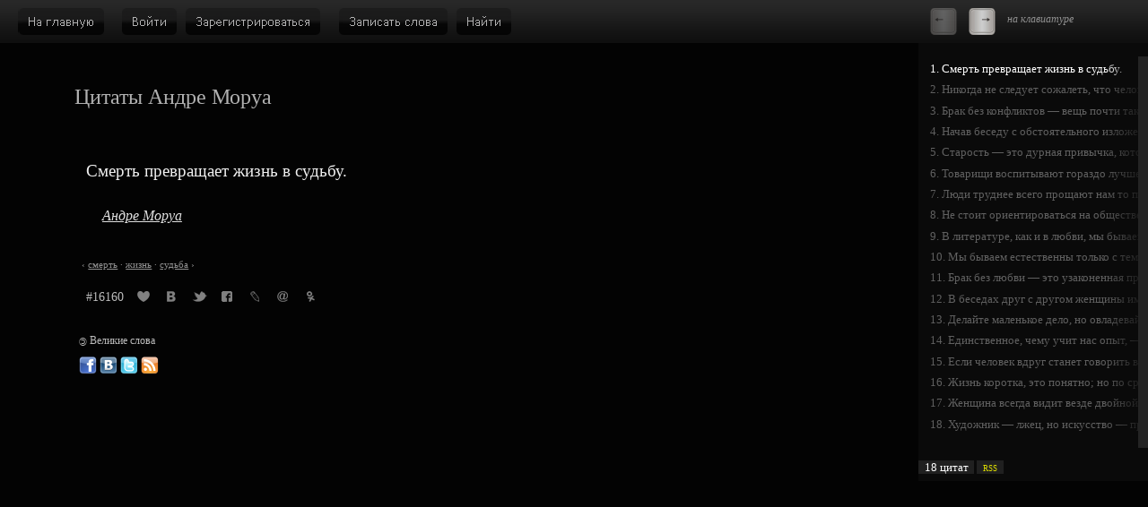

--- FILE ---
content_type: text/html; charset=UTF-8
request_url: https://greatwords.ru/a/andre-morua.html
body_size: 5004
content:
<!DOCTYPE html PUBLIC "-//W3C//DTD XHTML 1.0 Strict//EN" "http://www.w3.org/TR/xhtml1/DTD/xhtml1-strict.dtd">
<html xmlns="http://www.w3.org/1999/xhtml">
<head>
<meta http-equiv="Content-Type" content="text/html; charset=utf-8" />
<link id="style-link" rel="stylesheet" type="text/css" href="/styles/style.css?update1528468726" />
<link rel="shortcut icon" type="image/vnd.microsoft.icon" href="/favicon.ico" />
<link id="rss-link" rel="alternate" type="application/rss+xml" title="Великие слова" href="/rss/" />
<script type="text/javascript" src="/JsHttpRequest/JsHttpRequest.js"></script>
<script type="text/javascript" src="/scripts/scripts.js?update1523927340"></script>
<title>Андре Моруа — цитаты, афоризмы, высказывания / Великие слова</title>
<meta name="keywords" content="Андре Моруа, цитаты, афоризмы, высказывания">
<meta name="description" content="Андре Моруа. Цитаты, афоризмы, высказывания. Великие слова.">
<meta property="og:image" content="http://greatwords.ru/images/greatwords.png" />
<meta name='yandex-verification' content='6fbc84bd9c3a80d8' />
<link rel="apple-touch-icon" href="/images/touch-icon.png" />
<script type="text/javascript">

  var _gaq = _gaq || [];
  _gaq.push(['_setAccount', 'UA-8064324-1']);
  _gaq.push(['_trackPageview']);

  (function() {
    var ga = document.createElement('script'); ga.type = 'text/javascript'; ga.async = true;
    ga.src = ('https:' == document.location.protocol ? 'https://ssl' : 'http://www') + '.google-analytics.com/ga.js';
    var s = document.getElementsByTagName('script')[0]; s.parentNode.insertBefore(ga, s);
  })();

</script>
</head>
<body onload="touchInit();">
<img src="/images/greatwords.png" alt="Великие слова" class="illustration-image" />
<!-- Yandex.Metrika counter -->
<script type="text/javascript" >
    (function (d, w, c) {
        (w[c] = w[c] || []).push(function() {
            try {
                w.yaCounter31215341 = new Ya.Metrika({
                    id:31215341,
                    clickmap:true,
                    trackLinks:true,
                    accurateTrackBounce:true,
                    trackHash:true
                });
            } catch(e) { }
        });

        var n = d.getElementsByTagName("script")[0],
            s = d.createElement("script"),
            f = function () { n.parentNode.insertBefore(s, n); };
        s.type = "text/javascript";
        s.async = true;
        s.src = "https://cdn.jsdelivr.net/npm/yandex-metrica-watch/watch.js";

        if (w.opera == "[object Opera]") {
            d.addEventListener("DOMContentLoaded", f, false);
        } else { f(); }
    })(document, window, "yandex_metrika_callbacks");
</script>
<noscript><div><img src="https://mc.yandex.ru/watch/31215341" style="position:absolute; left:-9999px;" alt="" /></div></noscript>
<!-- /Yandex.Metrika counter -->
<div id="fb-root"></div>
<script>(function(d, s, id) {
  var js, fjs = d.getElementsByTagName(s)[0];
  if (d.getElementById(id)) return;
  js = d.createElement(s); js.id = id;
  js.src = "//connect.facebook.net/ru_RU/all.js#xfbml=1";
  fjs.parentNode.insertBefore(js, fjs);
}(document, 'script', 'facebook-jssdk'));</script>
<noscript><div class="loosers">Включите поддержку JavaScript в вашем браузере, чтобы воспользоваться всеми функциями сайта.</div></noscript><div id="load" class="loading"><img id="img-load" src="/images/loading.gif" alt="Идет загрузка…" /></div><div id="fog"></div><div class="errors" id="errors"></div>
<div class="done" id="fdone"></div><div class="header" id="header">

    <div class="nouser buttons" id="buttons">
 	<a href="/" class="button" id="index-button"><img src="/images/buttons.png" alt="На главную" /></a>
<a href="#" onclick="return showAuthorizationForm();" class="button" id="auth-button"><img src="/images/buttons.png" alt="Войти" /></a>
<a href="/#registration" onclick="return showContentByMenuItem('registration');" class="button" id="reg-button"><img src="/images/buttons.png" alt="Зарегистрироваться" /></a>
<a href="/write/" onclick="return showContentByMenuItem('write');" class="button" id="write-button"><img src="/images/buttons.png" alt="Записать слова" /></a>
<a href="/#search" onclick="return showContentByMenuItem('search');" class="button" id="search-button"><img src="/images/buttons.png" alt="Поиск" /></a>    </div>
    <div class="pult" id="pult" >

<span id="pult-previous" title="Предыдущей цитаты нет"></span>
<a id="pult-next" title="Следующая цитата (нажимайте &rarr; на клавиатуре)" href="/quote/7214/" onclick="return anotherQuote('a', 'andre-morua', 7214);"></a>
<div class="on-keyboard">на клавиатуре</div>
    </div>

</div><div class="contentheader" id="contentheader">
<h1 class="pageheader">Цитаты Андре Моруа</h1>
</div>
<div class="content" id="content">
<script type="text/javascript">sclear();</script>
<p class="greatwords" id="quote-p">Смерть превращает жизнь в судьбу.</p>
<h2 class="information" id="info-p"><a href="/a/andre-morua.html">Андре Моруа</a></h2>
<div class="quotetags"><span class="hlaquo">&lsaquo;</span>

<h3 class="keyword"><a href="/t/smert.html">смерть</a></h3> &middot; 
<h3 class="keyword"><a href="/t/zhizn.html">жизнь</a></h3> &middot; 
<h3 class="keyword"><a href="/t/sudba.html">судьба</a></h3> &rsaquo;</div><div id="share-div">
    <a href="/quote/16160/" title="Прямая ссылка" class="no-underline">#16160</a>
            <a id="favorites-link" href="#" onclick="return toFavoritesNoUser();" class="share" title="Добавить в избранное"></a>
        <noindex>
        <a rel="nofollow" target="_blank" href="http://vkontakte.ru/share.php?url=http://greatwords.ru/quote/16160/" class="share" id="share-vkontakte" title="Поделиться ВКонтакте"></a>
        <a rel="nofollow" target="_blank" href="http://twitter.com/home?status=Смерть превращает жизнь в судьбу. http://greatwords.ru/quote/16160" class="share" id="share-twitter" title="Поделиться в Твиттере"></a>
        <a rel="nofollow" target="_blank" href="http://www.facebook.com/sharer.php?u=http://greatwords.ru/quote/16160/" class="share" id="share-facebook" title="Поделиться в Фейсбуке"></a>
        <a rel="nofollow" target="_blank" href="http://www.livejournal.com/update.bml?subject=Великие слова&event=Смерть превращает жизнь в судьбу. Андре Моруа. http://greatwords.ru/quote/16160/" class="share" id="share-livejournal" title="Поделиться в ЖЖ"></a>
        <a rel="nofollow" target="_blank" href="http://connect.mail.ru/share?share_url=http://greatwords.ru/quote/16160" class="share" id="share-mail" title="Поделиться в Моём Мире"></a>
        <a rel="nofollow" target="_blank" href="http://www.odnoklassniki.ru/dk?st.cmd=addShare&st.s=1&st._surl=http://greatwords.ru/quote/16160&st.comments=Смерть превращает жизнь в судьбу." class="share" id="share-odnoklassniki" title="Поделиться в Одноклассниках"></a>
    </noindex>
</div>

</div>



<div class="other-quotes" id="other_quotes">
<p class="other-quotes-h" style="margin: 0 0 10pt 0;">Другие цитаты Андре Моруа<br /><i>(для переключения между цитатами используйте панель справа)</i></p>
<p>Никогда не следует сожалеть, что человека обуревают страсти. Это всё равно, как если бы мы стали сожалеть, что он человек.</p>
<p>Брак без конфликтов&nbsp;— вещь почти такая же невероятная, как нация без кризисов.</p>
<p>Начав беседу с обстоятельного изложения точки зрения вашего оппонента, вы тем самым выбиваете почву у него из-под ног.</p>
<p>Старость&nbsp;— это дурная привычка, которую не успевают приобрести очень занятые люди.</p>
<p>Товарищи воспитывают гораздо лучше, чем родители, ибо им не свойственна жалость.</p>
<p>Люди труднее всего прощают нам то плохое, что они о нас сказали.</p>
<p>Не стоит ориентироваться на общественное мнение. Это не маяк, а блуждающие огни.</p>
<p>В литературе, как и в любви, мы бываем удивлены тем, что выбрали другие.</p>
<p>Мы бываем естественны только с теми, кого мы любим.</p>
<p>Брак без любви&nbsp;— это узаконенная проституция.</p>
</div>
<script type="text/javascript">otherQuotesBlock();</script>

    <div class="player" id="player">

        <div class="playlist" id="playlist">

            <div class="playlist-feather"></div>

            <div class="playlist-scroll">
                <div class="playlist-scroll-body" id="scroll" style="margin-top: 0px;" onmousedown="setCanDrag();"></div>
            </div>

            <div class="playlist-body" id="playlist-body">

                        <div id="pquote-16160" class="playlist-item playing"><span>1. Смерть превращает жизнь в судьбу.</span></div>
                 <div id="pquote-7214" class="playlist-item"><a href="/quote/7214/" onclick="return anotherQuote('author', 'andre-morua', 7214);">2. Никогда не следует сожалеть, что человека обуревают </a></div>
                 <div id="pquote-6956" class="playlist-item"><a href="/quote/6956/" onclick="return anotherQuote('author', 'andre-morua', 6956);">3. Брак без конфликтов — вещь почти такая же невероятна</a></div>
                 <div id="pquote-5439" class="playlist-item"><a href="/quote/5439/" onclick="return anotherQuote('author', 'andre-morua', 5439);">4. Начав беседу с обстоятельного изложения точки зрения</a></div>
                 <div id="pquote-5438" class="playlist-item"><a href="/quote/5438/" onclick="return anotherQuote('author', 'andre-morua', 5438);">5. Старость — это дурная привычка, которую не успевают </a></div>
                 <div id="pquote-5437" class="playlist-item"><a href="/quote/5437/" onclick="return anotherQuote('author', 'andre-morua', 5437);">6. Товарищи воспитывают гораздо лучше, чем родители, иб</a></div>
                 <div id="pquote-4726" class="playlist-item"><a href="/quote/4726/" onclick="return anotherQuote('author', 'andre-morua', 4726);">7. Люди труднее всего прощают нам то плохое, что они о </a></div>
                 <div id="pquote-3099" class="playlist-item"><a href="/quote/3099/" onclick="return anotherQuote('author', 'andre-morua', 3099);">8. Не стоит ориентироваться на общественное мнение. Это</a></div>
                 <div id="pquote-2448" class="playlist-item"><a href="/quote/2448/" onclick="return anotherQuote('author', 'andre-morua', 2448);">9. В литературе, как и в любви, мы бываем удивлены тем,</a></div>
                 <div id="pquote-1838" class="playlist-item"><a href="/quote/1838/" onclick="return anotherQuote('author', 'andre-morua', 1838);">10. Мы бываем естественны только с теми, кого мы любим.</a></div>
                 <div id="pquote-980" class="playlist-item"><a href="/quote/980/" onclick="return anotherQuote('author', 'andre-morua', 980);">11. Брак без любви — это узаконенная проституция.</a></div>
                 <div id="pquote-981" class="playlist-item"><a href="/quote/981/" onclick="return anotherQuote('author', 'andre-morua', 981);">12. В беседах друг с другом женщины имитируют дух товари</a></div>
                 <div id="pquote-982" class="playlist-item"><a href="/quote/982/" onclick="return anotherQuote('author', 'andre-morua', 982);">13. Делайте маленькое дело, но овладевайте им в совершен</a></div>
                 <div id="pquote-983" class="playlist-item"><a href="/quote/983/" onclick="return anotherQuote('author', 'andre-morua', 983);">14. Единственное, чему учит нас опыт, — что опыт ничему </a></div>
                 <div id="pquote-984" class="playlist-item"><a href="/quote/984/" onclick="return anotherQuote('author', 'andre-morua', 984);">15. Если человек вдруг станет говорить все, что он думае</a></div>
                 <div id="pquote-985" class="playlist-item"><a href="/quote/985/" onclick="return anotherQuote('author', 'andre-morua', 985);">16. Жизнь коротка, это понятно; но по сравнению с чем?</a></div>
                 <div id="pquote-332" class="playlist-item"><a href="/quote/332/" onclick="return anotherQuote('author', 'andre-morua', 332);">17. Женщина всегда видит везде двойной смысл, даже там г</a></div>
                 <div id="pquote-400" class="playlist-item"><a href="/quote/400/" onclick="return anotherQuote('author', 'andre-morua', 400);">18. Художник — лжец, но искусство — правда.</a></div>
          
        </div>
        </div>
                <div class="playlist-additional" id="playlist-additional"><span>18&nbsp;цитат</span>                                 <a href="/rss/author/146/" class="rss">RSS</a></div>
                    </div>
        <div class="authorization" id="auth-form" style="display: none;">
    <form action="#" method="post" onsubmit="return doAuthorization();">
    	<h3>Логин</h3>
        <div><input type="text" id="auth-login" size="32" class="font14" /></div>

        <h3>Пароль</h3>
        <div><input type="password" id="auth-password" size="32" class="font14 block" /></div>

        <div><input type="submit" id="auth-submit" value="Войти" class="submit" /></div>

        <div class="vspace"><a href="#" onclick="return showResetForm();">Восстановить пароль</a></div>
	</form>
    </div>
    <div class="authorization" id="reset-form" style="display: none;">
    <form action="#" method="post" onsubmit="return doResetPassword();">
    	<h3>Логин</h3>
        <div><input type="text" id="reset-login" size="32" class="font14" /></div>

        <h3>Или почта</h3>
        <div><input type="text" id="reset-email" size="32" class="font14 block" /></div>

        <div><input type="submit" id="reset-submit" value="Восстановить" class="submit" /></div>

        <div class="vspace"><a href="#" onclick="return showAuthorizationForm();">Войти</a></div>
	</form>
    </div>
<script type="text/javascript">clear('');</script>


<div class="footerlink">
<div style="margin-bottom: 10px;"><!--[if lte IE 8]><span style="filter: progid:DXImageTransform.Microsoft.BasicImage(rotation=2); display: inline-block;"><![endif]--><span style="-webkit-transform: rotate(180deg); -moz-transform: rotate(180deg); -o-transform: rotate(180deg); -khtml-transform: rotate(180deg); -ms-transform: rotate(180deg); transform: rotate(180deg); display: inline-block;">©</span><!--[if lte IE 8]></span><![endif]--> Великие слова</div>
<noindex>
<a href="http://facebook.com/greatwords.ru" rel="nofollow" title="Великие слова в Фейсбуке" class="footer-icon facebook-icon">Великие слова в Фейсбуке</a>
<a href="http://vk.com/greatwords_ru" rel="nofollow" title="Великие слова ВКонтакте" class="footer-icon vk-icon">Великие слова ВКонтакте</a>
<a href="http://twitter.com/greatwords" rel="nofollow" title="Великие слова в Твиттере" class="footer-icon twitter-icon">Великие слова в Твиттере</a>
<a href="/rss/" title="Великие слова: RSS" class="footer-icon rss-icon">Великие слова: RSS</a>
</noindex>
</div>
<input type="hidden" id="getpage" value="a" />
<!--
АИТ
ВЮО
ОНЯ
-->
</body>
</html>

--- FILE ---
content_type: text/plain; charset=UTF-8
request_url: https://greatwords.ru/backend.php?JsHttpRequest=17684046988480-xml
body_size: 2614
content:
{"id":"17684046988480","js":{"ok":"1","buttons":"\n<a href=\"\/\" class=\"button\" id=\"index-button\"><img src=\"\/images\/buttons.png\" alt=\"\u041d\u0430 \u0433\u043b\u0430\u0432\u043d\u0443\u044e\" \/><\/a>\n<a href=\"\/#registration\" class=\"button\" id=\"reg-button\" onclick=\"return showContentByMenuItem('registration');\"><img src=\"\/images\/buttons.png\" alt=\"\u0417\u0430\u0440\u0435\u0433\u0438\u0441\u0442\u0440\u0438\u0440\u043e\u0432\u0430\u0442\u044c\u0441\u044f\" \/><\/a>\n<a href=\"#\" onclick=\"return showAuthorizationForm();\" class=\"button\" id=\"auth-button\"><img src=\"\/images\/buttons.png\" alt=\"\u0412\u043e\u0439\u0442\u0438\" \/><\/a>\n<a href=\"\/write\/\" class=\"button\" id=\"write-button\" onclick=\"return showContentByMenuItem('write');\"><img src=\"\/images\/buttons.png\" alt=\"\u0417\u0430\u043f\u0438\u0441\u0430\u0442\u044c \u0441\u043b\u043e\u0432\u0430\" \/><\/a>\n<a href=\"\/#search\" class=\"button\" id=\"search-button\" onclick=\"return showContentByMenuItem('search');\"><img src=\"\/images\/buttons.png\" alt=\"\u041f\u043e\u0438\u0441\u043a\" \/><\/a>\n    ","content":"<p class=\"greatwords\">\u0421\u043c\u0435\u0440\u0442\u044c \u043f\u0440\u0435\u0432\u0440\u0430\u0449\u0430\u0435\u0442 \u0436\u0438\u0437\u043d\u044c \u0432 \u0441\u0443\u0434\u044c\u0431\u0443.<\/p>\n<h2 class=\"information\"><a href=\"\/a\/andre-morua.html\">\u0410\u043d\u0434\u0440\u0435 \u041c\u043e\u0440\u0443\u0430<\/a><\/h2><div class=\"quotetags\"><span class=\"hlaquo\">&lsaquo;<\/span> \n<h3 class=\"keyword\"><a href=\"\/t\/smert.html\">\u0441\u043c\u0435\u0440\u0442\u044c<\/a><\/h3> &middot; \n<h3 class=\"keyword\"><a href=\"\/t\/zhizn.html\">\u0436\u0438\u0437\u043d\u044c<\/a><\/h3> &middot; \n<h3 class=\"keyword\"><a href=\"\/t\/sudba.html\">\u0441\u0443\u0434\u044c\u0431\u0430<\/a><\/h3> &rsaquo;<\/div><div id=\"share-div\">\n    <a href=\"\/quote\/16160\/\" title=\"\u041f\u0440\u044f\u043c\u0430\u044f \u0441\u0441\u044b\u043b\u043a\u0430\" class=\"no-underline\">#16160<\/a> <a href=\"#\" onclick=\"return toFavoritesNoUser();\" class=\"share\" id=\"favorites-link\" title=\"\u0414\u043e\u0431\u0430\u0432\u0438\u0442\u044c \u0432 \u0438\u0437\u0431\u0440\u0430\u043d\u043d\u043e\u0435\"><\/a>\n    <noindex>\n        <a rel=\"nofollow\" target=\"_blank\" href=\"http:\/\/vkontakte.ru\/share.php?url=http:\/\/greatwords.ru\/quote\/16160\/\" class=\"share\" id=\"share-vkontakte\" title=\"\u041f\u043e\u0434\u0435\u043b\u0438\u0442\u044c\u0441\u044f \u0412\u041a\u043e\u043d\u0442\u0430\u043a\u0442\u0435\"><\/a>\n        <a rel=\"nofollow\" target=\"_blank\" href=\"http:\/\/twitter.com\/home?status=\u0421\u043c\u0435\u0440\u0442\u044c \u043f\u0440\u0435\u0432\u0440\u0430\u0449\u0430\u0435\u0442 \u0436\u0438\u0437\u043d\u044c \u0432 \u0441\u0443\u0434\u044c\u0431\u0443. http:\/\/greatwords.ru\/quote\/16160\" class=\"share\" id=\"share-twitter\" title=\"\u041f\u043e\u0434\u0435\u043b\u0438\u0442\u044c\u0441\u044f \u0432 \u0422\u0432\u0438\u0442\u0442\u0435\u0440\u0435\"><\/a>\n        <a rel=\"nofollow\" target=\"_blank\" href=\"http:\/\/www.facebook.com\/sharer.php?u=http:\/\/greatwords.ru\/quote\/16160\/\" class=\"share\" id=\"share-facebook\" title=\"\u041f\u043e\u0434\u0435\u043b\u0438\u0442\u044c\u0441\u044f \u0432 \u0424\u0435\u0439\u0441\u0431\u0443\u043a\u0435\"><\/a>\n        <a rel=\"nofollow\" target=\"_blank\" href=\"http:\/\/www.livejournal.com\/update.bml?subject=\u0412\u0435\u043b\u0438\u043a\u0438\u0435 \u0441\u043b\u043e\u0432\u0430&event=\u0421\u043c\u0435\u0440\u0442\u044c \u043f\u0440\u0435\u0432\u0440\u0430\u0449\u0430\u0435\u0442 \u0436\u0438\u0437\u043d\u044c \u0432 \u0441\u0443\u0434\u044c\u0431\u0443. \u0410\u043d\u0434\u0440\u0435 \u041c\u043e\u0440\u0443\u0430. http:\/\/greatwords.ru\/quote\/16160\/\" class=\"share\" id=\"share-livejournal\" title=\"\u041f\u043e\u0434\u0435\u043b\u0438\u0442\u044c\u0441\u044f \u0432 \u0416\u0416\"><\/a>\n        <a rel=\"nofollow\" target=\"_blank\" href=\"http:\/\/connect.mail.ru\/share?share_url=http:\/\/greatwords.ru\/quote\/16160\" class=\"share\" id=\"share-mail\" title=\"\u041f\u043e\u0434\u0435\u043b\u0438\u0442\u044c\u0441\u044f \u0432 \u041c\u043e\u0451\u043c \u041c\u0438\u0440\u0435\"><\/a>\n        <a rel=\"nofollow\" target=\"_blank\" href=\"http:\/\/www.odnoklassniki.ru\/dk?st.cmd=addShare&st.s=1&st._surl=http:\/\/greatwords.ru\/quote\/16160&st.comments=\u0421\u043c\u0435\u0440\u0442\u044c \u043f\u0440\u0435\u0432\u0440\u0430\u0449\u0430\u0435\u0442 \u0436\u0438\u0437\u043d\u044c \u0432 \u0441\u0443\u0434\u044c\u0431\u0443.\" class=\"share\" id=\"share-odnoklassniki\" title=\"\u041f\u043e\u0434\u0435\u043b\u0438\u0442\u044c\u0441\u044f \u0432 \u041e\u0434\u043d\u043e\u043a\u043b\u0430\u0441\u0441\u043d\u0438\u043a\u0430\u0445\"><\/a>\n    <\/noindex>\n<\/div>","player":"<div class=\"playlist\" id=\"playlist\">\n<div class=\"playlist-feather\"><\/div>\n<div class=\"playlist-scroll\"><div class=\"playlist-scroll-body\" id=\"scroll\" style=\"margin-top: 0px;\" onmousedown=\"setCanDrag();\"><\/div><\/div>\n<div class=\"playlist-body\" id=\"playlist-body\">  <div id=\"pquote-16160\" class=\"playlist-item playing\"><span>1. \u0421\u043c\u0435\u0440\u0442\u044c \u043f\u0440\u0435\u0432\u0440\u0430\u0449\u0430\u0435\u0442 \u0436\u0438\u0437\u043d\u044c \u0432 \u0441\u0443\u0434\u044c\u0431\u0443.<\/span><\/div><div id=\"pquote-7214\" class=\"playlist-item\"><a href=\"\/quote\/7214\/\" onclick=\"return anotherQuote('author', 'andre-morua.html', 7214);\">2. \u041d\u0438\u043a\u043e\u0433\u0434\u0430 \u043d\u0435 \u0441\u043b\u0435\u0434\u0443\u0435\u0442 \u0441\u043e\u0436\u0430\u043b\u0435\u0442\u044c, \u0447\u0442\u043e \u0447\u0435\u043b\u043e\u0432\u0435\u043a\u0430 \u043e\u0431\u0443\u0440\u0435\u0432\u0430\u044e\u0442 <\/a><\/div><div id=\"pquote-6956\" class=\"playlist-item\"><a href=\"\/quote\/6956\/\" onclick=\"return anotherQuote('author', 'andre-morua.html', 6956);\">3. \u0411\u0440\u0430\u043a \u0431\u0435\u0437 \u043a\u043e\u043d\u0444\u043b\u0438\u043a\u0442\u043e\u0432 \u2014 \u0432\u0435\u0449\u044c \u043f\u043e\u0447\u0442\u0438 \u0442\u0430\u043a\u0430\u044f \u0436\u0435 \u043d\u0435\u0432\u0435\u0440\u043e\u044f\u0442\u043d\u0430<\/a><\/div><div id=\"pquote-5439\" class=\"playlist-item\"><a href=\"\/quote\/5439\/\" onclick=\"return anotherQuote('author', 'andre-morua.html', 5439);\">4. \u041d\u0430\u0447\u0430\u0432 \u0431\u0435\u0441\u0435\u0434\u0443 \u0441 \u043e\u0431\u0441\u0442\u043e\u044f\u0442\u0435\u043b\u044c\u043d\u043e\u0433\u043e \u0438\u0437\u043b\u043e\u0436\u0435\u043d\u0438\u044f \u0442\u043e\u0447\u043a\u0438 \u0437\u0440\u0435\u043d\u0438\u044f<\/a><\/div><div id=\"pquote-5438\" class=\"playlist-item\"><a href=\"\/quote\/5438\/\" onclick=\"return anotherQuote('author', 'andre-morua.html', 5438);\">5. \u0421\u0442\u0430\u0440\u043e\u0441\u0442\u044c \u2014 \u044d\u0442\u043e \u0434\u0443\u0440\u043d\u0430\u044f \u043f\u0440\u0438\u0432\u044b\u0447\u043a\u0430, \u043a\u043e\u0442\u043e\u0440\u0443\u044e \u043d\u0435 \u0443\u0441\u043f\u0435\u0432\u0430\u044e\u0442 <\/a><\/div><div id=\"pquote-5437\" class=\"playlist-item\"><a href=\"\/quote\/5437\/\" onclick=\"return anotherQuote('author', 'andre-morua.html', 5437);\">6. \u0422\u043e\u0432\u0430\u0440\u0438\u0449\u0438 \u0432\u043e\u0441\u043f\u0438\u0442\u044b\u0432\u0430\u044e\u0442 \u0433\u043e\u0440\u0430\u0437\u0434\u043e \u043b\u0443\u0447\u0448\u0435, \u0447\u0435\u043c \u0440\u043e\u0434\u0438\u0442\u0435\u043b\u0438, \u0438\u0431<\/a><\/div><div id=\"pquote-4726\" class=\"playlist-item\"><a href=\"\/quote\/4726\/\" onclick=\"return anotherQuote('author', 'andre-morua.html', 4726);\">7. \u041b\u044e\u0434\u0438 \u0442\u0440\u0443\u0434\u043d\u0435\u0435 \u0432\u0441\u0435\u0433\u043e \u043f\u0440\u043e\u0449\u0430\u044e\u0442 \u043d\u0430\u043c \u0442\u043e \u043f\u043b\u043e\u0445\u043e\u0435, \u0447\u0442\u043e \u043e\u043d\u0438 \u043e <\/a><\/div><div id=\"pquote-3099\" class=\"playlist-item\"><a href=\"\/quote\/3099\/\" onclick=\"return anotherQuote('author', 'andre-morua.html', 3099);\">8. \u041d\u0435 \u0441\u0442\u043e\u0438\u0442 \u043e\u0440\u0438\u0435\u043d\u0442\u0438\u0440\u043e\u0432\u0430\u0442\u044c\u0441\u044f \u043d\u0430 \u043e\u0431\u0449\u0435\u0441\u0442\u0432\u0435\u043d\u043d\u043e\u0435 \u043c\u043d\u0435\u043d\u0438\u0435. \u042d\u0442\u043e<\/a><\/div><div id=\"pquote-2448\" class=\"playlist-item\"><a href=\"\/quote\/2448\/\" onclick=\"return anotherQuote('author', 'andre-morua.html', 2448);\">9. \u0412 \u043b\u0438\u0442\u0435\u0440\u0430\u0442\u0443\u0440\u0435, \u043a\u0430\u043a \u0438 \u0432 \u043b\u044e\u0431\u0432\u0438, \u043c\u044b \u0431\u044b\u0432\u0430\u0435\u043c \u0443\u0434\u0438\u0432\u043b\u0435\u043d\u044b \u0442\u0435\u043c,<\/a><\/div><div id=\"pquote-1838\" class=\"playlist-item\"><a href=\"\/quote\/1838\/\" onclick=\"return anotherQuote('author', 'andre-morua.html', 1838);\">10. \u041c\u044b \u0431\u044b\u0432\u0430\u0435\u043c \u0435\u0441\u0442\u0435\u0441\u0442\u0432\u0435\u043d\u043d\u044b \u0442\u043e\u043b\u044c\u043a\u043e \u0441 \u0442\u0435\u043c\u0438, \u043a\u043e\u0433\u043e \u043c\u044b \u043b\u044e\u0431\u0438\u043c.<\/a><\/div><div id=\"pquote-980\" class=\"playlist-item\"><a href=\"\/quote\/980\/\" onclick=\"return anotherQuote('author', 'andre-morua.html', 980);\">11. \u0411\u0440\u0430\u043a \u0431\u0435\u0437 \u043b\u044e\u0431\u0432\u0438 \u2014 \u044d\u0442\u043e \u0443\u0437\u0430\u043a\u043e\u043d\u0435\u043d\u043d\u0430\u044f \u043f\u0440\u043e\u0441\u0442\u0438\u0442\u0443\u0446\u0438\u044f.<\/a><\/div><div id=\"pquote-981\" class=\"playlist-item\"><a href=\"\/quote\/981\/\" onclick=\"return anotherQuote('author', 'andre-morua.html', 981);\">12. \u0412 \u0431\u0435\u0441\u0435\u0434\u0430\u0445 \u0434\u0440\u0443\u0433 \u0441 \u0434\u0440\u0443\u0433\u043e\u043c \u0436\u0435\u043d\u0449\u0438\u043d\u044b \u0438\u043c\u0438\u0442\u0438\u0440\u0443\u044e\u0442 \u0434\u0443\u0445 \u0442\u043e\u0432\u0430\u0440\u0438<\/a><\/div><div id=\"pquote-982\" class=\"playlist-item\"><a href=\"\/quote\/982\/\" onclick=\"return anotherQuote('author', 'andre-morua.html', 982);\">13. \u0414\u0435\u043b\u0430\u0439\u0442\u0435 \u043c\u0430\u043b\u0435\u043d\u044c\u043a\u043e\u0435 \u0434\u0435\u043b\u043e, \u043d\u043e \u043e\u0432\u043b\u0430\u0434\u0435\u0432\u0430\u0439\u0442\u0435 \u0438\u043c \u0432 \u0441\u043e\u0432\u0435\u0440\u0448\u0435\u043d<\/a><\/div><div id=\"pquote-983\" class=\"playlist-item\"><a href=\"\/quote\/983\/\" onclick=\"return anotherQuote('author', 'andre-morua.html', 983);\">14. \u0415\u0434\u0438\u043d\u0441\u0442\u0432\u0435\u043d\u043d\u043e\u0435, \u0447\u0435\u043c\u0443 \u0443\u0447\u0438\u0442 \u043d\u0430\u0441 \u043e\u043f\u044b\u0442, \u2014 \u0447\u0442\u043e \u043e\u043f\u044b\u0442 \u043d\u0438\u0447\u0435\u043c\u0443 <\/a><\/div><div id=\"pquote-984\" class=\"playlist-item\"><a href=\"\/quote\/984\/\" onclick=\"return anotherQuote('author', 'andre-morua.html', 984);\">15. \u0415\u0441\u043b\u0438 \u0447\u0435\u043b\u043e\u0432\u0435\u043a \u0432\u0434\u0440\u0443\u0433 \u0441\u0442\u0430\u043d\u0435\u0442 \u0433\u043e\u0432\u043e\u0440\u0438\u0442\u044c \u0432\u0441\u0435, \u0447\u0442\u043e \u043e\u043d \u0434\u0443\u043c\u0430\u0435<\/a><\/div><div id=\"pquote-985\" class=\"playlist-item\"><a href=\"\/quote\/985\/\" onclick=\"return anotherQuote('author', 'andre-morua.html', 985);\">16. \u0416\u0438\u0437\u043d\u044c \u043a\u043e\u0440\u043e\u0442\u043a\u0430, \u044d\u0442\u043e \u043f\u043e\u043d\u044f\u0442\u043d\u043e; \u043d\u043e \u043f\u043e \u0441\u0440\u0430\u0432\u043d\u0435\u043d\u0438\u044e \u0441 \u0447\u0435\u043c?<\/a><\/div><div id=\"pquote-332\" class=\"playlist-item\"><a href=\"\/quote\/332\/\" onclick=\"return anotherQuote('author', 'andre-morua.html', 332);\">17. \u0416\u0435\u043d\u0449\u0438\u043d\u0430 \u0432\u0441\u0435\u0433\u0434\u0430 \u0432\u0438\u0434\u0438\u0442 \u0432\u0435\u0437\u0434\u0435 \u0434\u0432\u043e\u0439\u043d\u043e\u0439 \u0441\u043c\u044b\u0441\u043b, \u0434\u0430\u0436\u0435 \u0442\u0430\u043c \u0433<\/a><\/div><div id=\"pquote-400\" class=\"playlist-item\"><a href=\"\/quote\/400\/\" onclick=\"return anotherQuote('author', 'andre-morua.html', 400);\">18. \u0425\u0443\u0434\u043e\u0436\u043d\u0438\u043a \u2014 \u043b\u0436\u0435\u0446, \u043d\u043e \u0438\u0441\u043a\u0443\u0441\u0441\u0442\u0432\u043e \u2014 \u043f\u0440\u0430\u0432\u0434\u0430.<\/a><\/div><\/div><\/div><div class=\"playlist-additional\" id=\"playlist-additional\"><span>18&nbsp;\u0446\u0438\u0442\u0430\u0442<\/span> <a href=\"\/rss\/author\/146\" class=\"rss\">RSS<\/a><\/div>","pult":"<span id=\"pult-previous\" title=\"\u041f\u0440\u0435\u0434\u044b\u0434\u0443\u0449\u0435\u0439 \u0446\u0438\u0442\u0430\u0442\u044b \u043d\u0435\u0442\"><\/span><a id=\"pult-next\" title=\"\u0421\u043b\u0435\u0434\u0443\u044e\u0449\u0430\u044f \u0446\u0438\u0442\u0430\u0442\u0430 (\u043d\u0430\u0436\u0438\u043c\u0430\u0439\u0442\u0435 &rarr; \u043d\u0430 \u043a\u043b\u0430\u0432\u0438\u0430\u0442\u0443\u0440\u0435)\" href=\"\/quote\/7214\/\" onclick=\"return anotherQuote('author', 'andre-morua.html', 7214);\"><\/a><div class=\"on-keyboard\">\u043d\u0430 \u043a\u043b\u0430\u0432\u0438\u0430\u0442\u0443\u0440\u0435<\/div>","first_quote_id":"16160","player-height":"328","rss":"\/rss\/author\/146","style":"\/styles\/style.css","need_update_playlist":""},"text":""}